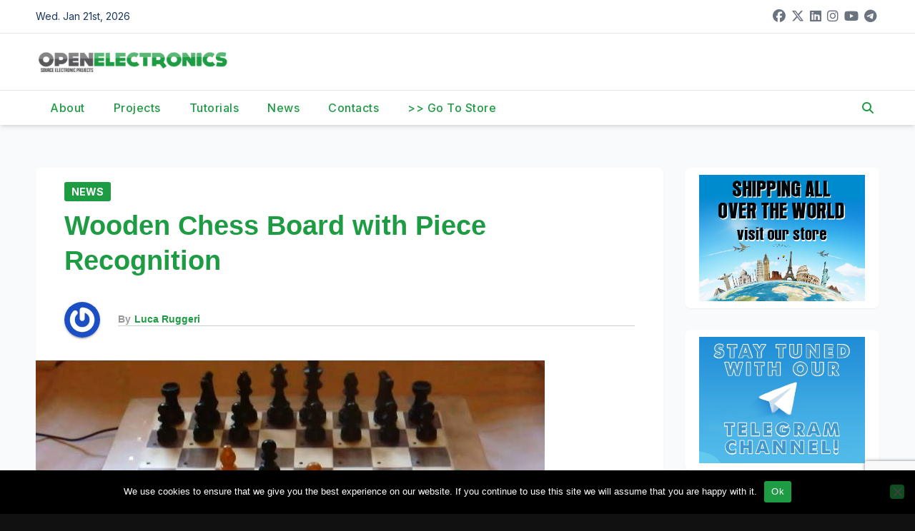

--- FILE ---
content_type: text/html; charset=utf-8
request_url: https://www.google.com/recaptcha/api2/anchor?ar=1&k=6Ldb0ocUAAAAAKKr0Y6etEKAEQSGlc8oLsPsurkE&co=aHR0cHM6Ly93d3cub3Blbi1lbGVjdHJvbmljcy5vcmc6NDQz&hl=en&v=PoyoqOPhxBO7pBk68S4YbpHZ&size=invisible&anchor-ms=20000&execute-ms=30000&cb=uvkmo517gh1i
body_size: 48421
content:
<!DOCTYPE HTML><html dir="ltr" lang="en"><head><meta http-equiv="Content-Type" content="text/html; charset=UTF-8">
<meta http-equiv="X-UA-Compatible" content="IE=edge">
<title>reCAPTCHA</title>
<style type="text/css">
/* cyrillic-ext */
@font-face {
  font-family: 'Roboto';
  font-style: normal;
  font-weight: 400;
  font-stretch: 100%;
  src: url(//fonts.gstatic.com/s/roboto/v48/KFO7CnqEu92Fr1ME7kSn66aGLdTylUAMa3GUBHMdazTgWw.woff2) format('woff2');
  unicode-range: U+0460-052F, U+1C80-1C8A, U+20B4, U+2DE0-2DFF, U+A640-A69F, U+FE2E-FE2F;
}
/* cyrillic */
@font-face {
  font-family: 'Roboto';
  font-style: normal;
  font-weight: 400;
  font-stretch: 100%;
  src: url(//fonts.gstatic.com/s/roboto/v48/KFO7CnqEu92Fr1ME7kSn66aGLdTylUAMa3iUBHMdazTgWw.woff2) format('woff2');
  unicode-range: U+0301, U+0400-045F, U+0490-0491, U+04B0-04B1, U+2116;
}
/* greek-ext */
@font-face {
  font-family: 'Roboto';
  font-style: normal;
  font-weight: 400;
  font-stretch: 100%;
  src: url(//fonts.gstatic.com/s/roboto/v48/KFO7CnqEu92Fr1ME7kSn66aGLdTylUAMa3CUBHMdazTgWw.woff2) format('woff2');
  unicode-range: U+1F00-1FFF;
}
/* greek */
@font-face {
  font-family: 'Roboto';
  font-style: normal;
  font-weight: 400;
  font-stretch: 100%;
  src: url(//fonts.gstatic.com/s/roboto/v48/KFO7CnqEu92Fr1ME7kSn66aGLdTylUAMa3-UBHMdazTgWw.woff2) format('woff2');
  unicode-range: U+0370-0377, U+037A-037F, U+0384-038A, U+038C, U+038E-03A1, U+03A3-03FF;
}
/* math */
@font-face {
  font-family: 'Roboto';
  font-style: normal;
  font-weight: 400;
  font-stretch: 100%;
  src: url(//fonts.gstatic.com/s/roboto/v48/KFO7CnqEu92Fr1ME7kSn66aGLdTylUAMawCUBHMdazTgWw.woff2) format('woff2');
  unicode-range: U+0302-0303, U+0305, U+0307-0308, U+0310, U+0312, U+0315, U+031A, U+0326-0327, U+032C, U+032F-0330, U+0332-0333, U+0338, U+033A, U+0346, U+034D, U+0391-03A1, U+03A3-03A9, U+03B1-03C9, U+03D1, U+03D5-03D6, U+03F0-03F1, U+03F4-03F5, U+2016-2017, U+2034-2038, U+203C, U+2040, U+2043, U+2047, U+2050, U+2057, U+205F, U+2070-2071, U+2074-208E, U+2090-209C, U+20D0-20DC, U+20E1, U+20E5-20EF, U+2100-2112, U+2114-2115, U+2117-2121, U+2123-214F, U+2190, U+2192, U+2194-21AE, U+21B0-21E5, U+21F1-21F2, U+21F4-2211, U+2213-2214, U+2216-22FF, U+2308-230B, U+2310, U+2319, U+231C-2321, U+2336-237A, U+237C, U+2395, U+239B-23B7, U+23D0, U+23DC-23E1, U+2474-2475, U+25AF, U+25B3, U+25B7, U+25BD, U+25C1, U+25CA, U+25CC, U+25FB, U+266D-266F, U+27C0-27FF, U+2900-2AFF, U+2B0E-2B11, U+2B30-2B4C, U+2BFE, U+3030, U+FF5B, U+FF5D, U+1D400-1D7FF, U+1EE00-1EEFF;
}
/* symbols */
@font-face {
  font-family: 'Roboto';
  font-style: normal;
  font-weight: 400;
  font-stretch: 100%;
  src: url(//fonts.gstatic.com/s/roboto/v48/KFO7CnqEu92Fr1ME7kSn66aGLdTylUAMaxKUBHMdazTgWw.woff2) format('woff2');
  unicode-range: U+0001-000C, U+000E-001F, U+007F-009F, U+20DD-20E0, U+20E2-20E4, U+2150-218F, U+2190, U+2192, U+2194-2199, U+21AF, U+21E6-21F0, U+21F3, U+2218-2219, U+2299, U+22C4-22C6, U+2300-243F, U+2440-244A, U+2460-24FF, U+25A0-27BF, U+2800-28FF, U+2921-2922, U+2981, U+29BF, U+29EB, U+2B00-2BFF, U+4DC0-4DFF, U+FFF9-FFFB, U+10140-1018E, U+10190-1019C, U+101A0, U+101D0-101FD, U+102E0-102FB, U+10E60-10E7E, U+1D2C0-1D2D3, U+1D2E0-1D37F, U+1F000-1F0FF, U+1F100-1F1AD, U+1F1E6-1F1FF, U+1F30D-1F30F, U+1F315, U+1F31C, U+1F31E, U+1F320-1F32C, U+1F336, U+1F378, U+1F37D, U+1F382, U+1F393-1F39F, U+1F3A7-1F3A8, U+1F3AC-1F3AF, U+1F3C2, U+1F3C4-1F3C6, U+1F3CA-1F3CE, U+1F3D4-1F3E0, U+1F3ED, U+1F3F1-1F3F3, U+1F3F5-1F3F7, U+1F408, U+1F415, U+1F41F, U+1F426, U+1F43F, U+1F441-1F442, U+1F444, U+1F446-1F449, U+1F44C-1F44E, U+1F453, U+1F46A, U+1F47D, U+1F4A3, U+1F4B0, U+1F4B3, U+1F4B9, U+1F4BB, U+1F4BF, U+1F4C8-1F4CB, U+1F4D6, U+1F4DA, U+1F4DF, U+1F4E3-1F4E6, U+1F4EA-1F4ED, U+1F4F7, U+1F4F9-1F4FB, U+1F4FD-1F4FE, U+1F503, U+1F507-1F50B, U+1F50D, U+1F512-1F513, U+1F53E-1F54A, U+1F54F-1F5FA, U+1F610, U+1F650-1F67F, U+1F687, U+1F68D, U+1F691, U+1F694, U+1F698, U+1F6AD, U+1F6B2, U+1F6B9-1F6BA, U+1F6BC, U+1F6C6-1F6CF, U+1F6D3-1F6D7, U+1F6E0-1F6EA, U+1F6F0-1F6F3, U+1F6F7-1F6FC, U+1F700-1F7FF, U+1F800-1F80B, U+1F810-1F847, U+1F850-1F859, U+1F860-1F887, U+1F890-1F8AD, U+1F8B0-1F8BB, U+1F8C0-1F8C1, U+1F900-1F90B, U+1F93B, U+1F946, U+1F984, U+1F996, U+1F9E9, U+1FA00-1FA6F, U+1FA70-1FA7C, U+1FA80-1FA89, U+1FA8F-1FAC6, U+1FACE-1FADC, U+1FADF-1FAE9, U+1FAF0-1FAF8, U+1FB00-1FBFF;
}
/* vietnamese */
@font-face {
  font-family: 'Roboto';
  font-style: normal;
  font-weight: 400;
  font-stretch: 100%;
  src: url(//fonts.gstatic.com/s/roboto/v48/KFO7CnqEu92Fr1ME7kSn66aGLdTylUAMa3OUBHMdazTgWw.woff2) format('woff2');
  unicode-range: U+0102-0103, U+0110-0111, U+0128-0129, U+0168-0169, U+01A0-01A1, U+01AF-01B0, U+0300-0301, U+0303-0304, U+0308-0309, U+0323, U+0329, U+1EA0-1EF9, U+20AB;
}
/* latin-ext */
@font-face {
  font-family: 'Roboto';
  font-style: normal;
  font-weight: 400;
  font-stretch: 100%;
  src: url(//fonts.gstatic.com/s/roboto/v48/KFO7CnqEu92Fr1ME7kSn66aGLdTylUAMa3KUBHMdazTgWw.woff2) format('woff2');
  unicode-range: U+0100-02BA, U+02BD-02C5, U+02C7-02CC, U+02CE-02D7, U+02DD-02FF, U+0304, U+0308, U+0329, U+1D00-1DBF, U+1E00-1E9F, U+1EF2-1EFF, U+2020, U+20A0-20AB, U+20AD-20C0, U+2113, U+2C60-2C7F, U+A720-A7FF;
}
/* latin */
@font-face {
  font-family: 'Roboto';
  font-style: normal;
  font-weight: 400;
  font-stretch: 100%;
  src: url(//fonts.gstatic.com/s/roboto/v48/KFO7CnqEu92Fr1ME7kSn66aGLdTylUAMa3yUBHMdazQ.woff2) format('woff2');
  unicode-range: U+0000-00FF, U+0131, U+0152-0153, U+02BB-02BC, U+02C6, U+02DA, U+02DC, U+0304, U+0308, U+0329, U+2000-206F, U+20AC, U+2122, U+2191, U+2193, U+2212, U+2215, U+FEFF, U+FFFD;
}
/* cyrillic-ext */
@font-face {
  font-family: 'Roboto';
  font-style: normal;
  font-weight: 500;
  font-stretch: 100%;
  src: url(//fonts.gstatic.com/s/roboto/v48/KFO7CnqEu92Fr1ME7kSn66aGLdTylUAMa3GUBHMdazTgWw.woff2) format('woff2');
  unicode-range: U+0460-052F, U+1C80-1C8A, U+20B4, U+2DE0-2DFF, U+A640-A69F, U+FE2E-FE2F;
}
/* cyrillic */
@font-face {
  font-family: 'Roboto';
  font-style: normal;
  font-weight: 500;
  font-stretch: 100%;
  src: url(//fonts.gstatic.com/s/roboto/v48/KFO7CnqEu92Fr1ME7kSn66aGLdTylUAMa3iUBHMdazTgWw.woff2) format('woff2');
  unicode-range: U+0301, U+0400-045F, U+0490-0491, U+04B0-04B1, U+2116;
}
/* greek-ext */
@font-face {
  font-family: 'Roboto';
  font-style: normal;
  font-weight: 500;
  font-stretch: 100%;
  src: url(//fonts.gstatic.com/s/roboto/v48/KFO7CnqEu92Fr1ME7kSn66aGLdTylUAMa3CUBHMdazTgWw.woff2) format('woff2');
  unicode-range: U+1F00-1FFF;
}
/* greek */
@font-face {
  font-family: 'Roboto';
  font-style: normal;
  font-weight: 500;
  font-stretch: 100%;
  src: url(//fonts.gstatic.com/s/roboto/v48/KFO7CnqEu92Fr1ME7kSn66aGLdTylUAMa3-UBHMdazTgWw.woff2) format('woff2');
  unicode-range: U+0370-0377, U+037A-037F, U+0384-038A, U+038C, U+038E-03A1, U+03A3-03FF;
}
/* math */
@font-face {
  font-family: 'Roboto';
  font-style: normal;
  font-weight: 500;
  font-stretch: 100%;
  src: url(//fonts.gstatic.com/s/roboto/v48/KFO7CnqEu92Fr1ME7kSn66aGLdTylUAMawCUBHMdazTgWw.woff2) format('woff2');
  unicode-range: U+0302-0303, U+0305, U+0307-0308, U+0310, U+0312, U+0315, U+031A, U+0326-0327, U+032C, U+032F-0330, U+0332-0333, U+0338, U+033A, U+0346, U+034D, U+0391-03A1, U+03A3-03A9, U+03B1-03C9, U+03D1, U+03D5-03D6, U+03F0-03F1, U+03F4-03F5, U+2016-2017, U+2034-2038, U+203C, U+2040, U+2043, U+2047, U+2050, U+2057, U+205F, U+2070-2071, U+2074-208E, U+2090-209C, U+20D0-20DC, U+20E1, U+20E5-20EF, U+2100-2112, U+2114-2115, U+2117-2121, U+2123-214F, U+2190, U+2192, U+2194-21AE, U+21B0-21E5, U+21F1-21F2, U+21F4-2211, U+2213-2214, U+2216-22FF, U+2308-230B, U+2310, U+2319, U+231C-2321, U+2336-237A, U+237C, U+2395, U+239B-23B7, U+23D0, U+23DC-23E1, U+2474-2475, U+25AF, U+25B3, U+25B7, U+25BD, U+25C1, U+25CA, U+25CC, U+25FB, U+266D-266F, U+27C0-27FF, U+2900-2AFF, U+2B0E-2B11, U+2B30-2B4C, U+2BFE, U+3030, U+FF5B, U+FF5D, U+1D400-1D7FF, U+1EE00-1EEFF;
}
/* symbols */
@font-face {
  font-family: 'Roboto';
  font-style: normal;
  font-weight: 500;
  font-stretch: 100%;
  src: url(//fonts.gstatic.com/s/roboto/v48/KFO7CnqEu92Fr1ME7kSn66aGLdTylUAMaxKUBHMdazTgWw.woff2) format('woff2');
  unicode-range: U+0001-000C, U+000E-001F, U+007F-009F, U+20DD-20E0, U+20E2-20E4, U+2150-218F, U+2190, U+2192, U+2194-2199, U+21AF, U+21E6-21F0, U+21F3, U+2218-2219, U+2299, U+22C4-22C6, U+2300-243F, U+2440-244A, U+2460-24FF, U+25A0-27BF, U+2800-28FF, U+2921-2922, U+2981, U+29BF, U+29EB, U+2B00-2BFF, U+4DC0-4DFF, U+FFF9-FFFB, U+10140-1018E, U+10190-1019C, U+101A0, U+101D0-101FD, U+102E0-102FB, U+10E60-10E7E, U+1D2C0-1D2D3, U+1D2E0-1D37F, U+1F000-1F0FF, U+1F100-1F1AD, U+1F1E6-1F1FF, U+1F30D-1F30F, U+1F315, U+1F31C, U+1F31E, U+1F320-1F32C, U+1F336, U+1F378, U+1F37D, U+1F382, U+1F393-1F39F, U+1F3A7-1F3A8, U+1F3AC-1F3AF, U+1F3C2, U+1F3C4-1F3C6, U+1F3CA-1F3CE, U+1F3D4-1F3E0, U+1F3ED, U+1F3F1-1F3F3, U+1F3F5-1F3F7, U+1F408, U+1F415, U+1F41F, U+1F426, U+1F43F, U+1F441-1F442, U+1F444, U+1F446-1F449, U+1F44C-1F44E, U+1F453, U+1F46A, U+1F47D, U+1F4A3, U+1F4B0, U+1F4B3, U+1F4B9, U+1F4BB, U+1F4BF, U+1F4C8-1F4CB, U+1F4D6, U+1F4DA, U+1F4DF, U+1F4E3-1F4E6, U+1F4EA-1F4ED, U+1F4F7, U+1F4F9-1F4FB, U+1F4FD-1F4FE, U+1F503, U+1F507-1F50B, U+1F50D, U+1F512-1F513, U+1F53E-1F54A, U+1F54F-1F5FA, U+1F610, U+1F650-1F67F, U+1F687, U+1F68D, U+1F691, U+1F694, U+1F698, U+1F6AD, U+1F6B2, U+1F6B9-1F6BA, U+1F6BC, U+1F6C6-1F6CF, U+1F6D3-1F6D7, U+1F6E0-1F6EA, U+1F6F0-1F6F3, U+1F6F7-1F6FC, U+1F700-1F7FF, U+1F800-1F80B, U+1F810-1F847, U+1F850-1F859, U+1F860-1F887, U+1F890-1F8AD, U+1F8B0-1F8BB, U+1F8C0-1F8C1, U+1F900-1F90B, U+1F93B, U+1F946, U+1F984, U+1F996, U+1F9E9, U+1FA00-1FA6F, U+1FA70-1FA7C, U+1FA80-1FA89, U+1FA8F-1FAC6, U+1FACE-1FADC, U+1FADF-1FAE9, U+1FAF0-1FAF8, U+1FB00-1FBFF;
}
/* vietnamese */
@font-face {
  font-family: 'Roboto';
  font-style: normal;
  font-weight: 500;
  font-stretch: 100%;
  src: url(//fonts.gstatic.com/s/roboto/v48/KFO7CnqEu92Fr1ME7kSn66aGLdTylUAMa3OUBHMdazTgWw.woff2) format('woff2');
  unicode-range: U+0102-0103, U+0110-0111, U+0128-0129, U+0168-0169, U+01A0-01A1, U+01AF-01B0, U+0300-0301, U+0303-0304, U+0308-0309, U+0323, U+0329, U+1EA0-1EF9, U+20AB;
}
/* latin-ext */
@font-face {
  font-family: 'Roboto';
  font-style: normal;
  font-weight: 500;
  font-stretch: 100%;
  src: url(//fonts.gstatic.com/s/roboto/v48/KFO7CnqEu92Fr1ME7kSn66aGLdTylUAMa3KUBHMdazTgWw.woff2) format('woff2');
  unicode-range: U+0100-02BA, U+02BD-02C5, U+02C7-02CC, U+02CE-02D7, U+02DD-02FF, U+0304, U+0308, U+0329, U+1D00-1DBF, U+1E00-1E9F, U+1EF2-1EFF, U+2020, U+20A0-20AB, U+20AD-20C0, U+2113, U+2C60-2C7F, U+A720-A7FF;
}
/* latin */
@font-face {
  font-family: 'Roboto';
  font-style: normal;
  font-weight: 500;
  font-stretch: 100%;
  src: url(//fonts.gstatic.com/s/roboto/v48/KFO7CnqEu92Fr1ME7kSn66aGLdTylUAMa3yUBHMdazQ.woff2) format('woff2');
  unicode-range: U+0000-00FF, U+0131, U+0152-0153, U+02BB-02BC, U+02C6, U+02DA, U+02DC, U+0304, U+0308, U+0329, U+2000-206F, U+20AC, U+2122, U+2191, U+2193, U+2212, U+2215, U+FEFF, U+FFFD;
}
/* cyrillic-ext */
@font-face {
  font-family: 'Roboto';
  font-style: normal;
  font-weight: 900;
  font-stretch: 100%;
  src: url(//fonts.gstatic.com/s/roboto/v48/KFO7CnqEu92Fr1ME7kSn66aGLdTylUAMa3GUBHMdazTgWw.woff2) format('woff2');
  unicode-range: U+0460-052F, U+1C80-1C8A, U+20B4, U+2DE0-2DFF, U+A640-A69F, U+FE2E-FE2F;
}
/* cyrillic */
@font-face {
  font-family: 'Roboto';
  font-style: normal;
  font-weight: 900;
  font-stretch: 100%;
  src: url(//fonts.gstatic.com/s/roboto/v48/KFO7CnqEu92Fr1ME7kSn66aGLdTylUAMa3iUBHMdazTgWw.woff2) format('woff2');
  unicode-range: U+0301, U+0400-045F, U+0490-0491, U+04B0-04B1, U+2116;
}
/* greek-ext */
@font-face {
  font-family: 'Roboto';
  font-style: normal;
  font-weight: 900;
  font-stretch: 100%;
  src: url(//fonts.gstatic.com/s/roboto/v48/KFO7CnqEu92Fr1ME7kSn66aGLdTylUAMa3CUBHMdazTgWw.woff2) format('woff2');
  unicode-range: U+1F00-1FFF;
}
/* greek */
@font-face {
  font-family: 'Roboto';
  font-style: normal;
  font-weight: 900;
  font-stretch: 100%;
  src: url(//fonts.gstatic.com/s/roboto/v48/KFO7CnqEu92Fr1ME7kSn66aGLdTylUAMa3-UBHMdazTgWw.woff2) format('woff2');
  unicode-range: U+0370-0377, U+037A-037F, U+0384-038A, U+038C, U+038E-03A1, U+03A3-03FF;
}
/* math */
@font-face {
  font-family: 'Roboto';
  font-style: normal;
  font-weight: 900;
  font-stretch: 100%;
  src: url(//fonts.gstatic.com/s/roboto/v48/KFO7CnqEu92Fr1ME7kSn66aGLdTylUAMawCUBHMdazTgWw.woff2) format('woff2');
  unicode-range: U+0302-0303, U+0305, U+0307-0308, U+0310, U+0312, U+0315, U+031A, U+0326-0327, U+032C, U+032F-0330, U+0332-0333, U+0338, U+033A, U+0346, U+034D, U+0391-03A1, U+03A3-03A9, U+03B1-03C9, U+03D1, U+03D5-03D6, U+03F0-03F1, U+03F4-03F5, U+2016-2017, U+2034-2038, U+203C, U+2040, U+2043, U+2047, U+2050, U+2057, U+205F, U+2070-2071, U+2074-208E, U+2090-209C, U+20D0-20DC, U+20E1, U+20E5-20EF, U+2100-2112, U+2114-2115, U+2117-2121, U+2123-214F, U+2190, U+2192, U+2194-21AE, U+21B0-21E5, U+21F1-21F2, U+21F4-2211, U+2213-2214, U+2216-22FF, U+2308-230B, U+2310, U+2319, U+231C-2321, U+2336-237A, U+237C, U+2395, U+239B-23B7, U+23D0, U+23DC-23E1, U+2474-2475, U+25AF, U+25B3, U+25B7, U+25BD, U+25C1, U+25CA, U+25CC, U+25FB, U+266D-266F, U+27C0-27FF, U+2900-2AFF, U+2B0E-2B11, U+2B30-2B4C, U+2BFE, U+3030, U+FF5B, U+FF5D, U+1D400-1D7FF, U+1EE00-1EEFF;
}
/* symbols */
@font-face {
  font-family: 'Roboto';
  font-style: normal;
  font-weight: 900;
  font-stretch: 100%;
  src: url(//fonts.gstatic.com/s/roboto/v48/KFO7CnqEu92Fr1ME7kSn66aGLdTylUAMaxKUBHMdazTgWw.woff2) format('woff2');
  unicode-range: U+0001-000C, U+000E-001F, U+007F-009F, U+20DD-20E0, U+20E2-20E4, U+2150-218F, U+2190, U+2192, U+2194-2199, U+21AF, U+21E6-21F0, U+21F3, U+2218-2219, U+2299, U+22C4-22C6, U+2300-243F, U+2440-244A, U+2460-24FF, U+25A0-27BF, U+2800-28FF, U+2921-2922, U+2981, U+29BF, U+29EB, U+2B00-2BFF, U+4DC0-4DFF, U+FFF9-FFFB, U+10140-1018E, U+10190-1019C, U+101A0, U+101D0-101FD, U+102E0-102FB, U+10E60-10E7E, U+1D2C0-1D2D3, U+1D2E0-1D37F, U+1F000-1F0FF, U+1F100-1F1AD, U+1F1E6-1F1FF, U+1F30D-1F30F, U+1F315, U+1F31C, U+1F31E, U+1F320-1F32C, U+1F336, U+1F378, U+1F37D, U+1F382, U+1F393-1F39F, U+1F3A7-1F3A8, U+1F3AC-1F3AF, U+1F3C2, U+1F3C4-1F3C6, U+1F3CA-1F3CE, U+1F3D4-1F3E0, U+1F3ED, U+1F3F1-1F3F3, U+1F3F5-1F3F7, U+1F408, U+1F415, U+1F41F, U+1F426, U+1F43F, U+1F441-1F442, U+1F444, U+1F446-1F449, U+1F44C-1F44E, U+1F453, U+1F46A, U+1F47D, U+1F4A3, U+1F4B0, U+1F4B3, U+1F4B9, U+1F4BB, U+1F4BF, U+1F4C8-1F4CB, U+1F4D6, U+1F4DA, U+1F4DF, U+1F4E3-1F4E6, U+1F4EA-1F4ED, U+1F4F7, U+1F4F9-1F4FB, U+1F4FD-1F4FE, U+1F503, U+1F507-1F50B, U+1F50D, U+1F512-1F513, U+1F53E-1F54A, U+1F54F-1F5FA, U+1F610, U+1F650-1F67F, U+1F687, U+1F68D, U+1F691, U+1F694, U+1F698, U+1F6AD, U+1F6B2, U+1F6B9-1F6BA, U+1F6BC, U+1F6C6-1F6CF, U+1F6D3-1F6D7, U+1F6E0-1F6EA, U+1F6F0-1F6F3, U+1F6F7-1F6FC, U+1F700-1F7FF, U+1F800-1F80B, U+1F810-1F847, U+1F850-1F859, U+1F860-1F887, U+1F890-1F8AD, U+1F8B0-1F8BB, U+1F8C0-1F8C1, U+1F900-1F90B, U+1F93B, U+1F946, U+1F984, U+1F996, U+1F9E9, U+1FA00-1FA6F, U+1FA70-1FA7C, U+1FA80-1FA89, U+1FA8F-1FAC6, U+1FACE-1FADC, U+1FADF-1FAE9, U+1FAF0-1FAF8, U+1FB00-1FBFF;
}
/* vietnamese */
@font-face {
  font-family: 'Roboto';
  font-style: normal;
  font-weight: 900;
  font-stretch: 100%;
  src: url(//fonts.gstatic.com/s/roboto/v48/KFO7CnqEu92Fr1ME7kSn66aGLdTylUAMa3OUBHMdazTgWw.woff2) format('woff2');
  unicode-range: U+0102-0103, U+0110-0111, U+0128-0129, U+0168-0169, U+01A0-01A1, U+01AF-01B0, U+0300-0301, U+0303-0304, U+0308-0309, U+0323, U+0329, U+1EA0-1EF9, U+20AB;
}
/* latin-ext */
@font-face {
  font-family: 'Roboto';
  font-style: normal;
  font-weight: 900;
  font-stretch: 100%;
  src: url(//fonts.gstatic.com/s/roboto/v48/KFO7CnqEu92Fr1ME7kSn66aGLdTylUAMa3KUBHMdazTgWw.woff2) format('woff2');
  unicode-range: U+0100-02BA, U+02BD-02C5, U+02C7-02CC, U+02CE-02D7, U+02DD-02FF, U+0304, U+0308, U+0329, U+1D00-1DBF, U+1E00-1E9F, U+1EF2-1EFF, U+2020, U+20A0-20AB, U+20AD-20C0, U+2113, U+2C60-2C7F, U+A720-A7FF;
}
/* latin */
@font-face {
  font-family: 'Roboto';
  font-style: normal;
  font-weight: 900;
  font-stretch: 100%;
  src: url(//fonts.gstatic.com/s/roboto/v48/KFO7CnqEu92Fr1ME7kSn66aGLdTylUAMa3yUBHMdazQ.woff2) format('woff2');
  unicode-range: U+0000-00FF, U+0131, U+0152-0153, U+02BB-02BC, U+02C6, U+02DA, U+02DC, U+0304, U+0308, U+0329, U+2000-206F, U+20AC, U+2122, U+2191, U+2193, U+2212, U+2215, U+FEFF, U+FFFD;
}

</style>
<link rel="stylesheet" type="text/css" href="https://www.gstatic.com/recaptcha/releases/PoyoqOPhxBO7pBk68S4YbpHZ/styles__ltr.css">
<script nonce="13JKlB7xOo8lsYtEs3pk9A" type="text/javascript">window['__recaptcha_api'] = 'https://www.google.com/recaptcha/api2/';</script>
<script type="text/javascript" src="https://www.gstatic.com/recaptcha/releases/PoyoqOPhxBO7pBk68S4YbpHZ/recaptcha__en.js" nonce="13JKlB7xOo8lsYtEs3pk9A">
      
    </script></head>
<body><div id="rc-anchor-alert" class="rc-anchor-alert"></div>
<input type="hidden" id="recaptcha-token" value="[base64]">
<script type="text/javascript" nonce="13JKlB7xOo8lsYtEs3pk9A">
      recaptcha.anchor.Main.init("[\x22ainput\x22,[\x22bgdata\x22,\x22\x22,\[base64]/[base64]/MjU1Ong/[base64]/[base64]/[base64]/[base64]/[base64]/[base64]/[base64]/[base64]/[base64]/[base64]/[base64]/[base64]/[base64]/[base64]/[base64]\\u003d\x22,\[base64]\x22,\[base64]/Cv8O+wovDvzkRTydFwoFNNMKNw7RYeMOgwqltwoRJX8O5MRVMwrfDnsKEIMONw75XaRHCvx7ChxbCkm8NVCvCtX7Dt8OacVY2w494wpvCuG9tSQo7VsKOEB3CgMO2UsOqwpFnSsO8w4ojw5vDuMOVw687w4INw4M/f8KEw6M/PFrDmgBcwpYyw4rCrsOGNSo1TMOFGR/DkXzCoi16BQgJwoB3wqbClBjDrAzDl0R9woHCpn3Dk2Z6wosFwpLCrjfDnMK3w4QnBHghL8KSw53CjsOWw6bDu8OYwoHCtlA1asOqw59uw5PDocKQFVVywprDmVAtR8KMw6LCt8OjJMOhwqA8EcONAsKPendTw7Q8HMO8w7jDixfCqsOFeCQDYiwFw7/[base64]/Co17CusKIQWnDg8O0wp8nJg7CrcKOMsO7IcKzw6PCr8KRcAvCr2vCgsKfw5kfwoR3w5t3VFsrBzNswpTCqDTDqgtCZCpAw7MXYQAfNcO9N15Hw7YkNxoYwqYKT8KBfsK/VCXDhmnDlMKTw63DulfCocOjHwQ2E13Cq8Knw77DiMK2XcOHHsOow7DCp3bDjsKEDHXCjMK8D8OTwrTDgsOdZxLChCXDsnnDuMOSVMOedsOfeMOqwpclMsODwr/CjcOMYTfCnBUhwrfCnGsxwpJUw5/[base64]/ezInfibCmcOFw59/bcO0KiV4w4fDnUHDjTbDl1E7WcKbwoY/[base64]/CimXDuTnDmCjCmjlVOcOoJ8KDanXDqQDDmD8sLsKTwp3CqsKWw4ojQsOfKcOkwpfCkcK2CGXDusOdwookwqprw4/CtsOkM3rCv8KQP8OAw6TCosK/wo8mwoUUKQXDhcKmUHbCnTfChBUzVkMvTsOgw5HDt0dBDgjDhMK6S8KJNcOTTWUocVpqBj7Cj2rDj8Kvw5LCgMKywrZkw6bDuTbCgRrCsz3Ch8OCwoPCsMOSwr8swrksIx9JWAlIw6DDiVDDjRHCgTvCosKjbSBGXEk0wrZawqAOcsK0w5ZkRV/Cj8KiwpXCjcKdb8O7N8KKw7LCtsKfwpvDjBPCmMOfw4nDtsKJBXMtwrXCqcOswoLChipkw4TDlsKXw4HCkgk4w7xYCMKoUAbCk8K6w5F9QsOlIgTDvXB6eUl2Z8K6w6NDLFHDpGjChD51P11UdjTDhsOLwrTCsWzCrR4IcQ1Rwqw7ClAFwqPCgcKlwrRbw6pRw5/DjcK2woUVw5oRw7vDpkjCvGHCv8ObwrLDtD7DjUHDoMKCw4APw55owoxpJcOKwonDpSQLX8Kfw50wccOHGsOJdsKrWAlpLcKLD8OCdXl1UzNrwpxsw73DoF0VTcKNL2wHwphwEGfCiTLDgMOPwowtwpbCo8KqwqzDnXLDilUTwqQFWcO1w7p3w7HDssORN8Kgw5/ChRAvw502GMKuw4EuQn47w5HDiMKsKsO4w7c2agnCn8OJSMK7w7rCs8ONw41TMMOQwpXChsKqXcKqfCnDgMOJwoXCjxDDtSTCnsKOwq3CnMOzccOnwr/CrMO5SVPCr0nDsQ/Dh8OcwrxswrTDuREPw7B8wqVUPMKiwpzChhzDkcKzEcK+NCJoGsK4CyvCt8OqKxdCBcK1NMKxw6VWwrHCujBaMMOywoUNRB7DgMKvw5DDmsKSwodSw4XCt3kceMKcw6hoUBzDusKoUcKjwoXDnsObOsOXU8KVwodabUcRwq/DgCskc8O5woXCni8+fsKYwo9EwqUoOxgcwptzOhQ0wq1HwpcRaDBVwo/DvMO4wpc8wrZLJSHDgMOxESfDo8OYAsOzwpDDujYnYMKMwoZpwro+w6FBwroDIW/DkjHDisKtecO7w4IUKcKcwq7CgMODwrMrwrwsRTASwrjDv8ODCDFhUhfCmsO6w5hmw7ppY1M/w57CvsOdwrLDqUrDscODwrEpcMOWbHwgJgV7w53Di3TCg8OkacOxwosHw5l5w6dedGTCh19vD2laXAvCnTHDt8OhwoU8wojCosKWXsKUw74Aw4nDi3XDpC/DrnFebH5aBcOWc0YiwrbCr35DHsOqwrBYb0bDm39uw5Q8w6VtMQbDriQww77Do8KfwpBVD8KIw50ocyTDgwh7IURiwpHCvcOkSXw2w4rDvcKfwobCqcOeI8KSw6vDs8Ohw79Ww4jCk8ORw5cUwo3DqMOkw5/DjkF3w4XCnErDtMKsIxvCkiTClU/Chh1nVsKoZk/CrAs1wpw1w6Mmw5DCtX0PwqkFwojDgsKmw69+wqnDl8KdOzFIB8KmKcOEA8KFwoDCn1DCoh7CsyE1wpnCn0jDhGMbTsKjw5LClsKJw4PCocOxw6vCqMOdasKnwqfDqQLDr3DDnsOYVcKxFcKFJChFw7rDlk/DjMOYFsOvTsKGJjcBHcOTAMODew/DjypiQsOyw5/CrsOzw6PClX0HwqQJw5Q6wplzwoTCjSTDsDMSwpHDrhjCnsK0VhQ4w59ywrgewrcmDcKowr4dW8KowrfCrMKEdsKPQyZ8w77CtMKWfzl2LyzClsKbw7jDnS7DoRnDrsKGYTXCjMOUw5DCpFFHXcOMw7MQc0NOW8OPwo/DlU/DlHcRwoJpTcKqdxBHwovDvcO5SVYiYVPDqcKyPVrClAjCmsKaNcO4SzlkwrB6csKqwpPCmwlnGcOAMcKJCmrDpcKgwo9Rw4/CnVzDpMObw7U7bHBEwpDDgsKSw710w4ppI8OMbjtpwpvDpMKROx/DryzCpl18Q8ORw4EEE8OgR393w5PCnR9oSMK9DcOIwqHDksO1EsKtwqfDh2jCosOaJmwHbjUVVHLDvz7DtMKaMsK+KMOcF27DkVgIY1IYE8Obw7AWw5/DoQgHWFphJsO8wqBHWXx6TgpAw5NOwpQPImUdLsKGw4VPwokyQGdAE01mADHCn8O2bF8jwrPChsKvEMKcIkDDjyDDthBBUSjDtcOfV8K9U8KDwobDi27ClzQnw6DDpAjCksKxwrcfcsOYw60QwpETwr3DiMOPw7jDi8KMYsOralcEIMKJBXonOsKbw7LCiW/CsMKOwp3Cg8OZFzTCsDITUMO7KCjCmcOjNsO6QXzCicONUcOHVsOAwrPDij0vw6QywoXDrMOwwrRjRljCgcO3w4hxSA4pw4kzMMOtDQTDrcOJTEd7w4PCgQ8UFsOEJ2LCiMOuwpbCpyvCvRDCpcKjw77CvRcwdcKyWE7CrG7DksKIw7VxwrvDiMOBwq4VMG/DhzwgwoBdDMObdypUU8Oqw7hkGMOCw6LDj8OwAXbChMKNw7nCvhbDs8KSw7nDicKWwrBpwod0SGkOw47CrwljXMKEw6TCi8KTScOjw7LDrMK0wpBuYA55DMKLZcKfw4c/LcOGBsOlI8Oaw63DjHDCqHLDh8KSwpTCvsKiw7pmfsOUwr7DkH8gXijCmD4ZwqYxwoMEw5vClUDCu8KEw6HCpwgIw7nChcOUfifCt8OUwo9/[base64]/[base64]/DmwhKw4s6GcKiw5AJNcKmwrbCi8KsR8KSwqMkEn1Jw57DhsOJLEzDisKsw5oJw6TDnFgOwoJLbcO9wq/CusKnBcOCGj/CvFpLeWjCoMKdEnrDv0LDksKkwoHDlcKsw4wZdGXCh1HCuAMCwociXsK0BsKIGUvCr8K/woMPwpVscmnCjWDCi8KZPUtGHj4nBgPCmsKJwp8Fw5vCrsKVwoofBCc0B0cMTcOKA8OYw6ZSd8KPwrguwoNjw5zDrzLDlBTCoMKgZicIwp/CoSV0wo7DncOZw7wgw6hDMMKDwr4BF8Kbw6wpw6XDrMOXF8KYwpLCg8O7QMODU8K+UcOOai/CtAHCgxlJw5TCkAh1JFTCiMOOCMONw4V+wr4DbsOQwqHDs8KzVifCvHhBw6rDmw/DsGM/[base64]/Cq8Owb8Kvw7/[base64]/biHCg3dBSifDgXXDnsOfICViOnzCjR10w5Ahw5vCncOlwo7CpGHDq8KTU8Ogw5zCjwsRwpDCqGjCukUHSXDDpwQywrYyPcKqw7s2w7Uhwq18w51lw7h2O8O+w7ocw7nCpCAbD3XCnsK2fcKlOsKawpJECMOfO3LCuHk2w6rCtR/DlhtBwrk/wrgTIDJqFjzDnyfDtMORH8OERjjDpMKDw5JmADllw5jCu8KLQDHDggJdw4XDlsKZwrfCrcKxWsKUfkRmXylXwooawo1Bw5J7wqrChWXDsAjDgBlDw47DjUp5w6V2aQx8w77Cl27DrcKVEAB2IE7Dh0HCnMKCD3/[base64]/NXLDtQl+wq8Qem8XdBsywokrwq/Doi5uPsKcYRbDkjvCo17DrMOQTsK/w7lEdg4Dwpw7Qkx/YsOhSHEFw4LDpSJNw6xsVMKJN3AmD8O9wqbDh8OcwqvCncO2N8OKw40AT8ODwozDi8Ohwq/CgkwLZ0fDtQMNw4LCiifDs20ZwpgrbcORwp3DqMKdw4LDlMO4UlzDgyI6w73DoMOgKMK2w7ATw7bDiR3DgybDowfCgkNlX8OSTyDDoiNpwovDi38gwqlUw4QrOmjDn8O2UMOHU8KbTcOUY8KOM8OXXyhhJcKOTsO3FURJw73CvQzChlTDmD/Ckm3Drm16w5glPMOIVXwJwoLDgR58ExjCp1kxwrHDqWXDkcKFw7/CpEcWw4DCoQUMwpDCoMOrwqLDlcKmLkvDhMKoMA8Wwokyw7AdwqTDlFvDrC/[base64]/Cs8O1w6dWwqQWNnnDoHB4wqzDtsKawqjDsMKmwo9dAh/ClsKZeVIawrvDtsK0PwEXKcKfwrHCgzHDjcOCQlcGwrfCtMKWO8O3RknCjMOEwr7DmcK/w6/Dhzp9w6UkaDRRwoFlDUtlFVfClsOgJSfCvkLCs0jDicOOP0jCh8KmNzbChlHCt09cPsOvwoDCsUjDmVQ+E2LDtn3DncKuwpYVInAoQsOOD8KJwq7CtMOnfRbDmDjChcOzK8Oww47DkcOJUGDCilvDgV4vwpLCp8KiR8OrVzY7ZmDCkcO9H8OAb8OEKCzCh8K/EMKffW3Dnz/DocOANMKewqAowoXCt8KCwrfDpwoKYm7DlW5qwpbCrMKOMsKhwqjDiE3DpcK2wrTDl8O5eUXCicO4JUkgw6Q9LVTChsOkw6bDgMO+MWRfw6x/w7vDn3lyw5gtaGrCqCZDwprDhgzCgT3DhcKAeBPDi8OswrfDlsKww4wmeC8Jw7YLPMOYVsO3AG3CkcK7wpLCiMOqCMOKwr8sMsOEwo3DusK/[base64]/CpMK3dGMYwp9hwpLChMKiw4PDpcKrUMK3wphnTBfDqMOfZ8KsRcOkVsKpw7zCvDfCrMOGw4zCq0c5MEUmwqBGZwnDkcKwJXY2PnNnwrdfw7DCvsKhNAnCg8KuN1LDpMOew4XCtFXCtsKGW8K9csKqwotAwpENw7PCsCLCsFvCp8KTw55fXjJsZsKAw5/[base64]/[base64]/Co8O9w4XDj8OcS8KcfGvCrcKpSVROw5TDjSrDlcK7BMOhwoJjwqLCk8OGw7YOwqfCq243PsKaw5pKIwIMV21MejQMB8O3w4leKB/[base64]/w5LDlUnDrsKIRCjCs8OKwq/DrXzDnRfDkFwsw7FgG8OeasKzwpjChhvCvsOiw7ZNZsKbwrzCssKxbEI3wqPDsk3Dq8Kuwohaw6wCL8OHccKAX8OdPC0fwpAmE8KUwofCp3LCvhx2woDCiMK5asO5w60vGMKoWidVwqFdw5plR8KJGsOvTsOOZTN3wp/CkcKwYWAtP1tYHj15Y3jCl18aXMKAWcOTwpnCrsKDPQUwVMKnFX8TMcKywrjDii9Lw5JnUEnDoXp0fCfDoMOTw4fDocK8JgLCgVJ+HgHCiFbCmMKEeH7CrkcnwoXCq8K/wp3CvxjCqmsuw6vDtcOKwq0Uw5fCuMORR8OANsKtw4zCu8OtNxxsCGjCvsKNeMONwrolGcKCHknDtsODDsKHPzbDlwrCrcOQw63DhXXCiMKJUsO3wr/Ch2EnFTzDqjcSwr7Cr8K0T8OdFsKORcKxwr3DiXvCjMKDwrLCqcKbYl5ew6rDnsOXwq/CtEceeMOOwrLCjxd5w7/[base64]/Cp2LCh8KkTjxYw6B5w7V7wrrDvMOZbzV3w4U/wq1iUMKvAsOETsOoUV1kUMK3bwPDlMOTbsKxcwVUwrTDrsOowoHDn8KNGV0uw7M+FBXDiWrDqsOtJ8KUwrPDtx/CgsO5w6dlwqI1wr5Vw6dDw6rDk1dJw6k5MR15wpnDssKAw5DCusKmw4PCh8KEw58ARGcib8ORw7ENdUp6ATEFNlrCi8KnwooRVMKDw4EoN8KJWVPCixHDtcKywpjDiFgBw4TChA5GKsONw5fDj0cgGsOaWl7DusKVw5bDpsK6NMOkdMOPwp/CtT/DqiB6LjPDqsKNEsKOwrTCgG7ClMK4w6pkw7HCrQjCjETCvsK1X8Ogw4kqWMOkw5LCiMO1w41GwrTDjTbCtwxNFyYVNyQFR8ODXCDChgrCs8KTwr/[base64]/Cs37Ck8KNw4zCpEPDu8K5esOQw4rCv8OdYgtCwq3Du8OXcEXDhVtYwqrDpCosw7AOJ1nDlgdAw7cySwzCoTTDtU7CgF5tDEQcBMO/[base64]/[base64]/AcKQwoZpw7gRUTN5w5rCqU5Bw5tXDsKew4Mgwr7Dgw3CtjMfScOvw59Cwo9+UMKkw77DqCjDkQHCk8KIw7vDqHtBWxZzwqjDpx9rw7bCkUjCjn7CvHYJwpB2QMKKw7kBwpNFw70lOcKkw4bCncKMw6QEV0zDtsKpPAUuKsKpc8OKCS/DqcOzKcKiFABHY8KNeUTDg8OQw7LDncK1CXfDsMKow5TCmsOleDM4wq3CuRXCtmI3w6MBLcKBw44SwpAgZ8KUwrfCuAnCqgo5wozCvsKKBXPDrsOuw4lzGcKpGB/DuEzDq8Onw5zDmTbCtMKWdSLDvhfDpDtXdMKvw4MFw7MHw7U5wqd/[base64]/ChUkyw6/CqmR1w5TCqMOzY3E5WRDDvGfCkxJKRDBFwoEvwrcMK8Oow7fCpcKWQFMgwoVdXA7DisOlwrEuwoNrwoXCn3jCt8K0HS3CojhwU8Ohbx/Dpi4TYsK1w7RkLCA8WcO1w5NXD8KHf8ONHHQYLmvCpMOnTcOZdmvCgcOzMxHCoynCkzc8w67DsHsvV8Olwo/DjU0FHB03w6/Di8OaexYuGcO0F8Kkw67DuGnDhsOJHsOnw65Tw6LCh8Kcw4/Dv3vDm3zCrMOBw6DCo2rDpnHCrMO6wp81w5hcw7BEcz10w6/[base64]/TQ/[base64]/[base64]/PE9gw7LDqMOJwoVqRsOnw7bCqhw0blPDpTvDssOPw6puw7vDksKTw7TDrjbDuRjCogbDgsKawqFHw4xEYsK5wpRyYno7XcKUBkt+BcKcwoxJw7HCuQPDlyrDq1bDjsKTwr/Ci0jDiMO/woPDvGTDn8Oww6XCowFgw4Fvw4FPw4cOXllWEcKMw5BwwqHDq8Orw6zDsMKEX2nChcKTfwIGcsK2ecOcDMOlwoRRT8Kiw4gkLRjCpMKWwqjCvjJiwobDmnPDtyjDuWscCHwwwp/CvlXDn8K3QcOGw4kFEsKrbsOVwp3CkxZGQHpsIcKHwq5YwqBFwrwIw7LDpEDCk8OUw4IUw6bCkHoaw7kKUMO7ZHTCosOrwoLDolLDvMO8wqDCsRomwot7wqlJwqFQw68EN8ONLkfDmGjCn8OIPF3CusKpwo/CjMOdOTYPw5/DtxlgRwTCh0PDhwsWwqFsw5DCi8O3BytLw4Q7ZMKUPD3DqGhtXMKXwpbCnALCh8K6wrMFeQXCigBoB1/CtVoiw67ChnFow7rCoMKlX0bCiMOrw6fDkRV9L004w4UTF1nCmkgaw5fDlMKxwqbDshDCpsOtanLCvXzCsHtURSkQw7AkQcOaaMK+w5XDh0vDtWPDlUNeT30UwpUNBsK0woVXw68DHHEePsKUJAXCpcOpQQAjw5DDgDjDo2vDo2/CqG5pG2k9w5sXw6HDnnbDuXvDmsOGw6AgwpPCrh0hOB4VwpjChSZVPGdgAGXDiMO4w5QNwpAzw5hUEMKOP8KTw6wowqYXe13Dm8O4w65Fw5TCgA0Zw4A6QMKrwp3DhcKhW8OhaXfDisKhw6vDmwpKUm4CwrAiJsKSH8KDXB7CkcKQw5TDlsO/WsKnL0B7CElfwpfCriIZw5nDsFHCgA1uwqrCucOzw5vDuh/DjsKZD28JEsKUw77DjnUDwrvDnMO4wqDDt8OJTw/Dl0ZlKyUeRQ3DglbDjWfDiGgcwoxMw63DosKzbn8Lw7HDhcO9w5kwcVfDo8KJDcOcR8OjAcOkwpp7FGE8w5BIw6XDo0HDu8OYZcKkw6jDqcKOw53CjgUiWxl5w6dYC8Krw4kXJh/DmxPCgcORw7nDjsOkw5/DhMKWanDDp8Kcw6DCi3rDpMKfNS3CpMK7wq3DinXCi0xVwpcTwpXCscOJRidzBVHCq8O2wpjCssKzVcO/d8O5E8K3Z8KdN8OAVzbCow1ZHcKSwofDjMKpw7rCmGw6EsKdwoDDtMOeZl8Cwq7DpcK9InDCvmxDfDzCnzgEa8OZORXDmxAyflbCr8K7RBnCmEROwrFUPMONYMKewpfDkcO2wph5wpHClj/DrsKhwrLDqkhww5fDo8KNwrU8wqNLMMOew5EKDsOXTj46wo3CmMK+w5hiwqdQwrbCqcKrQMOnJcOIG8KWAcKHw4ITNA/DjXfDocO4wo8mcMOgIsKAJSnDv8KRwp40woDCvBvDuV7DlcKww7psw4Q5b8KTwoLDlMOxEcKFb8Ofw6jDvXIZw6RpcBxWwp47wodKwp8pUgY6wp7CnTYwacKRwqFpw7rDkgnCkx9veVfCnl7CssOzwpFsw4/CsDXDrsObwoXCgMOOWgZ3wrbDrcOdZ8OJw4PCgxDCi1DCscKSw5PDl8OJG2XDok/Cn0zDmMKMJMOaYGpcdUc5wofCugVrwrjDrcOOQcOuw4PDlm9vwrtPTcKgw7UieCMTB2jCgifCkENKH8O6w4ogEMO/w4RxAwTCkGwQw4XDicKIOsKnbMKWLsOmwp/CicK5wrtFwp5OesOcdlTDjRNTw6HDhRPDpBUFw7wLQcOrwpE8w5rDjcK7wqQASgQmw6LDt8OqaS/[base64]/CusO8wqVewr0dwq1ZSQDCtWfClcKpw65gw4Qvam17wpASIcOEaMO5fMOKwoNuw4bDiHE+w4nCjcKCRx3ChsKFw7p0woDCm8K1E8KVY1fCugfChhjCokPCkTbDolZmwrVOwp/[base64]/HcOIw4rCqcO0ecOLwqvDgQvDhwPDoC7Ckh5zVsKBw78NwpoSw7EHwq5dwrzCsi7DlFdMPR5UVzbDhsKTbMOGYXvChcKPw7hwAR4gBMOfwr8BKVQCwqUJEcKTw54SOhXDpW/[base64]/Kjwiwo0VJsK3w7HDkRpbZHZHLMK9woFVwr1Bwr3CsMO5wqMbWsOGM8OFITfCsMOTwoNmOsKkLBc9V8OwCC/DtQocw7hAG8O6EcOwwroJeCsxUcKWICDDgQVmcy7Cih/CnRVxQsOBw4TDrsK1LRs2woExwoNbw5xlazgswocxwqPCvyTDosKPM0kUCMKIFAAtwpIDLGMvIg0zSSErOsK3S8OIQcKNFwbCogHDi3RDwogyfxsRwpvDtMKhw5LDl8K/WnfDpzxMwpdXwoZAT8KifVjCtnood8OrWcODw5zDpsKaCipELMOka0tiwoPDrXspMztcXW5gW2UIbsKHVMKAwokIE8OUUcOkRcKJEMOYCsOCIMO+CcOTw6gowr4XTsOtw6VCUSgvG0BaZ8KaZSkXDFBiwo3DlsO4w4RHw45hw5dqwohhFFd/dWDDvMKXw7QbXWTDkcOke8KLw4jDpsOcRsKWQx3DnGfCtXsnwrLCkMOadjDCksOFZcKdw50Nw63DugQrwrZMCj0EwqbDvUPCtMOfGcODw4/[base64]/[base64]/CmA7DuMOuacKNOmgrByEvwrJ2Ow/Dsk4dw6PDozjCt1ZQMg3DjBHDisOew6Qww6rDqsO8BcO+WT5mW8O1wqAGHmvDsMK9G8Kiwo/ClA9oLcOow6MuJ8KTw5UYaA9UwrVXw57DklBIbMOtwqHDq8OdbMOzw75Kw543wrpYwrpvCg4EwozDu8Kud3TCpjwUC8O1OsO6bcKtw54VIiTDr8Ozw57CiMKAw67ClBLCkg/CmiPDmFPDvQHCj8Obw5bDqXjChDxIL8KPw7XCjybCjRrDmWwiw4YtwpPDnsKIw7fDnTAAbcOMw4nCgsKFccOVw5rDkMKKw6/DhAcMw6oWwqFtwqkBwp7CqDtGw6pZPUHDosOkHxbDl2TDoMKIL8Omw4QAw40QP8OCwpzDpMOMVFDDsmJpBg/Cl0VUwpA8wp3DuXA7XWXDh2xkCMK/fj9KwoJ5TQNowrvCkcKnImo/wrpIwpYRw6I0aMK0d8OVw4PCqsK/wpjCl8Ojw5d5wonCjANuwp/CrTjCtcKwfQ3ChWnDvMOSI8OiOSkSw4ISwo5zK2vCgyhNwqo2w4ddKnsOcMOJJMOUEcOAIsOHw6Q2w7TCj8K1JUTCoRtcwpY/AcKCw7TDul09CULDvRfDtmdvw7HCgBEOaMObGAvChXPCgGZTfRnDnMOJw5FFfMKlesO6wo18wp0WwoshDm5wwqHDv8OlwqjCkUsYwrXDn3QhGzZ9I8OYwqvCqXrCoTNtwoHDqx0sHVoiIsORF2rClcK7wp/Dh8KnPVHDomA0F8KNwqQuV2zCrsKzwo5IPUkbSsOOw6vDsQXDqsOywoIqdS3CmEJKw65dwr1aPsK0dzPDtk/[base64]/Cn8OGMxUFRsKawr3ClMOnchnCncOIw6/CkgbCtcOSwoDDpcKrwpBwbSvCmsOcAsOhcmbDuMKiwr/DkGwfwoHDlg8Gwr7DqV84wpnCtMKDwpRaw4ILwobDqcKLacObwr3DkXR/w5EHw6lPwpzDt8Ktw4sQw613A8OAEQrDhXLDnsONw7oiw60+w6Y/[base64]/[base64]/DisOoLsKUwozDksKsejshUSPDkMOHZMKGw6bDqUDDn2LDusOJwoLChhFUJMKzwrrCjznCuFHCqsK/wrbDlMObc2d2JDTDkHERNBF1McOCwprCjytTQ3MkFSrCosKRE8OyT8OZPMKIA8OxwrpIM1bDjcOgJQfDj8K/wptRBcOZw7UrwqrCjGUZwoLDhGFrBcKxX8KOT8OWGwDCk3zDuDhvwpbDgBbDgF8kRkDCr8KJJ8KfBT/DvXxhNsKewqJvLAnCqg1Vw4kRw5HCjcOxw4xyQ3/CuRTCrSAQw6LDjDQDwoLDi0k1w5HCk1pCw63Cgj4Dw7YDw4NAwokUw5Vrw4oXNsKmwpjDu1HCmcOYIcKQecODwq3Dkid3fXIPZ8OHwpfCpcOwLcOVwrJuwrJCMwpcw5nCuHgkwqTCmAJ8wqzCgB9Uw5gEw7/Dqw4Lwrssw4bCmsKnWlzDmFtRSsOfY8K6woPCl8OuXgseGMKlw6HCpgnDkMKPw6/DmsOOVcKVMRE0RwIBw6DCgltfw4HDgcKqwrtjwr0xwqjCsS/Cr8OtQ8K3wotddDMkLsOwwrEnwpnCsMOawqZ5UcKuC8OOGWrDvMKqwq/[base64]/CvsKuwp7CpsKiQyHComLClMKOw7HCucOKYcObw64zwqvCvsO/BGcNdhEjIcKIwq3CgUvDgFHCryECwrUjwrLCrcOtC8KRNRDDulsxOsOZw5fCmE5uGVJ4wqjDjjRIw5hVR0LDkR/Cn10DPMKIw6HDmcK0wqAZHEfDssOhwr7Ci8OJIMO5RsOGd8KVw6PDgFTDohHDssO/UsOdKS3DqiVmAsO9wpkaBMOUwoUwB8Kxw7BcwrBUFcO8wozCrsKfSxt2w6bDhsKEATfCh1zCp8OTCQrDhChqeXdswrnCnF3DmmTCqTQOanzDoS/DhxhLejk2w6TDrMOSc0HDnx4NFhUzZsOswrbDiE9kw50ww4Mhw4AuwpHCrsKVaSbDmcKAwp4ZwpPDtmgvw71KKk0PTXjCv2rCuARkw6UvQMO7KSMRw4jCu8O9wozDpAchCsOKw7FLV2wpwqLCicOuwqnDgMOgw5XCisO4w73Dl8KweFZCwrvCvzR9EyvDo8O/AcOlw4HCicO9w7oWw5HCrMKuw6PDm8KTBG/[base64]/ClMK/woRtNAcmJzzCnA9bwqDCj2ogw5XCisOPw73CgcOGwqjDg3/[base64]/Cq8KeCXYZw7ANGcOjbD5oasOUw55yAcKowpzDmF3CicO9wrEuw6slE8Okw75/dFkHAAdbw5ZhTTPDk20nw6DDmsKLcEAZYsKvJcKlES57wrLCuBZVegpiOcK0w6rDqUs5w7Fgwr5IC3rCllbCt8KRK8KuwpzDv8O8wpnDlcOdOR/[base64]/DvwkIwrbCnUzCow3CvF9twq/CpMKaw6nDtS8ewrE/[base64]/CpMOnBSvCj8OJwpQtwrc+w6pYIsOBbGtvAcOAacOwDsObLzfCjEAXw7bDsgMnw490wqkkw7rDoEsjb8OcwrXDjVQpw5XChGTCvcKMEW/Ds8KyOUpRRFkDIMKNwr/Dt1/DusOpw4/DnnjDmsOKaD3DhShiwrhlw7xNwqrCk8KOwqQZHsKHZTnCnC3Chk/CghLDqWQ1w5zDqcKEZwk+wrxae8O3woNyXcOaaWR1YMKuLMOHaMOowpzCjkzCq1AsK8O2PRrCisK5wpjDvUVcwrN/[base64]/CjH/CliXCukFZwr/Dp8K/w6lOMCgow6jCtQLDmsKJPh8rw5UYOMODw7I2wq5mw5vDlFbDlldcw4diwpgrw5HChcOqw6vDiMKcw4gaLsOIw4TDgTnDo8OlbQDCnlTDrcOLJyzCq8OjXEnCisOdwpMXOnkrwqPDkjQ9WMOsTcOsw53CvyXDisKOWcOuwojDnTl9Gy/[base64]/Co0/DmmrCjUEMX3MaREXCncK7aAYIw6PCucK6wpYiJcO1wo5uTwzCjGQsw5nCssOkw5LDggYsTRHDl3NZw7MjL8OFwrfCqCrDkcOiw6wEwqdMw75pw5Jcwr7DtMOgwqrDv8OgcMK4wpJlwpTCiwo/[base64]/CssO2QU4Cw6fCqMOWw6nDkcOocSR3wr8HwpzCqxYzYEjDghHCmMORwrXCrjpxI8KNK8OnwqrDrnvCmXLCpsKcIHkjw5k8FmHDq8OwScKnw5/DsELCnsKIw5cgXHlZwp/ChcO8wrRgwobDkTTDrhHDtXsxw4DDi8KIw7zDmsK8w4nDujUcw4tsfcKIdXvDoj/[base64]/TQ5DO8KWBcKqw6fDqUZyGsKMdcKvw4XChRXCmMKMb8ONJgjCnsKkJcOEw7ERWng5asKeZsOkw7nCu8KNwp5td8O1TsOFw7l4w6/DpcKbAmLDvwxowrJ0VEIuwqTCi33CkcOePG9OwptdJw3DlsKtwrnDgcO9w7fCkcKjwp7CrjBWwr7DkGjCnsKRw5IBcA/DmsOCwqzCpcK5w6B8wonDrAsrUHnCmEvCpV5/[base64]/[base64]/[base64]/[base64]/w5okw7PDscOWw71TDhXCqSHDmTlPw5AKLm/[base64]/w69Hw7FHw7d4wrZBA8OtwrJ8EhPCj3czw4TDhinCqMOUwokZOFrCuDhuwqlKw6wTIsOLUsK/wo0lw4ANw6lyw5oRZ0zDhnXCnH7DuQZkw4fDr8OtZsOuw5DDk8OMwrLDm8K9wrnDgcOnw5PDoMOAHE9RL0lpwqvCjzRlasKpZ8O8CsK/wrsNwrrDgTNgwrMiwoVIwpxMZnEnw7QyVWofIMKbA8OYPmwzw43DgcOaw5XDtj0/ccOmXB/[base64]/L8O5esK8w7cjZWHDsyvCqnTCh8K5fRJIchw8w53DvkVcD8KNw4Bbwrg6wp7DkVzDq8OxLMKKQcOVAcOcwq0BwqUEekkzHmB5wrI4w71Cw70ATDHDhcK1NcOFw6pcwq3CtcOjw7fCkkAUwqfCj8KfC8K1woPCjcK0EDHCs3PDtMK6wrPDrcOJaMO/BnvCvcK/wobCgSfCpcObbhbCrsK9L2I4w6Bvw5nDiW3Cr1vDscKzw4w8JlzDrmHDlsKiZcOWcMOFVcOBQDfDgWBOwphHWcOuMTBfYitpwoTCksKYO3fDo8O5w77DjsOoBVcTdx/[base64]/djbDkMKufMOQNsOkw4xcZTjCt8OLKcOTPsKYwqtJPh1gwqnCogwpSMOLwqbDnMOYwqRtw6bDhTJzAyNWN8KYIMKQw4oqwpNtTMKVdxNYw57Cjk/[base64]/ClWDDnALDo0DDmz3CmDfDnsKpw7F4w5zCrcKfwolzwpgUwpYbwoVSwqTDncKIb0vCsRvCtRvCrMOBUcOwWsKQKsODbsO0B8KIFlx9ZTXCqsO+M8O0wrBSKRQmXsOpwoRFMsOLOMOaCcK9wqTDisOowrMpSMOLCzTClWHDiG3Cij3CklFMw5IVXy5dVMKgwoPCtH/DugxUw6zCgFfCpcOffcKbwr5UwqzDpsKbwpdNwqTCiMK3wohfw5RKw5LDl8OGw5rClhPDgAjCp8OdczbCsMKHEsOywoHCgk/DqcKkw6BdbcKMw4UUEcOpT8K4wpQ0DMKLw4vDu8K0VDjCmlrDk39vwoYgVG1gBwbDmV3CpsKyLydXw5M4wpNww5PDi8Kjw48YJMKtw7V7wpRdwrnCsT3Djl/ClcOrw57Dn1/DncOEwr3Cgw/CkMOyDcKeGQPChx7Cn1zDtsOiO0BLwrnDnMOYw48TbyNBwovDtVfDuMKpaDvDvsO6w5DCvMKGwpvCrsKgwpM4wp/CpVnCtiLCuXjDlcKNKjLDrsKTBMO8bMOiD1lHw7fCv2XDtiAhw4LCqMO4wrtdHcKRJ2pbDMK0w4caw6fCh8ObMsK0fBhVwrjDrX/DkkwsDBPCi8OawrZLwoNXwr3CrE3CqsO7Q8OzwqEAGMOXB8KCw5LDkEMbFsOkY0PCiA/DhnUaesOww6TDmGIzesK8woZIDsOyTA/CssKiZcK0ZsOIPgrChsOBLMOMG1EORzvDvsODfMKQwpdYUG50w6NeU8Ojw4XCtsOwFMKFw7VGeW/DslHCqFtLLsO6L8OMw67DtSTDsMKBEsOQG1zCs8O2L3g5YxPClSnCqcOOw6rDiCLDgU5Pw6pxYzp9CxpGbcK1w6vDkE/CkyfDmsOuw6oewqxawrwmb8KEQcOzw5VKIyQ3SQ3Do3o/PcOkwqJlw6zCtsO7W8OOwp7DncO+w5DCi8OtLsOewrJhU8OBwpvDusOtwrDCq8Oow7U/KcOeU8OPw6zDqcOOw5BnwrDDksOpWDYOAD52w5NzUVI0w7Q3wqkKWlXCj8Kjw7oywrJeWB3Ch8OeVwbCrh0bwpHCucKkazTDmiQRwqnDsMKnw5/DssOSwp8Xwo1QPFMDC8O/[base64]/CvMObRCk/JXnDilXDuwLDrcOEJHJuOHcpfcKfwo7DglkNOx82w4fDoMOEJcO7w5QSdcOpE3cQfXvCoMK6FhzClTwjb8KNw6XCkcKCAMKaC8OjCAfDsMO2wobDnBjDoEs+UcK/wofCrsOiw6Z0wpsYw4PDnxLDtAhyWcOEwofCksOVHghFK8KDw5hTw7fDvEXDvsO6SEM4wolhwp1hZcK4YDpNb8K1W8ONw5fCuzs3wpZSwo/CnHw3wod8w6jDscKdIcOTw7TDqzdpw61gHwsJw7DDjcKow6fDrsK9XHvDpXjDjsK8ZgQuNUDDicK6CMOdSglmGVkRD2fDkMOrNEVRJHB+wpnDtgHDncOWw5IHw6jCrnYlwrIMw5JPWXTDqcOiDMO0w7zCrsKCa8K/bMOkNgxDPzI7ETNWwpPCs2jCkH0MOBTCpMKkPl7CrsKcbG/CrhosTsOVaQvDhMKrwpnDsUA0I8KUa8OIwoQUwrTCncO/YD8cwpXCvcO0wpgUayTCoMKxw5BKwpfCvcOXJsOudjtKwq7DpcOTw6tlwr3CnFvDkD8JacO3wrU3HiYGMsKXYsO8wqLDuMKhw73DhcKdw650wpvCicOkNMOSE8OjTh3Cs8Ozwo1lwr8Dwr5BQx/ClynCtmBYYcOBRi3DuMORC8KaQHDCuMOIHMO/XnfDocO+cx/DjRbDrMOMPMKyNhvDh8KFeEcVbW1Td8OkGXgxw4pTAsKnw44Bw7DCsHAPwpHCp8KLwprDiMKRDMKcVA48GjY4aD3DhMOaPkl0BsK+MnjCgsKcw6DDilwdw6/Cu8OfagldwpMwM8K2e8K7TBHCm8KcwrwRCF3Dm8OrDsK+w7UfwqzDmAvCkRjDjR97w7oZwoTDusOXwotQDFTDlcOewqfDkgtpw4bCv8KSR8Kow7PDqhzDoMONwrzClMKTwo/Do8Ofw6zDiXnClsOfw4NyahZXwr/Cn8Ogw7fDjBcWPy7Cg1obQsKZBMO4w5DDsMKDwpVQwrluA8OAMQPCtyXDpHLCrsKhA8OAw4ZPMcOtQsOPwrLCn8O0B8ORVcKmw6fCp2E3EcOqag7CsEjDn3rDgF4Ew7wXD3rDlMKMwoDDj8KYDsK1JsKbScKLasK7OXN7w6UZVW48wp/[base64]/DosOewrBUwrjDil5gE8KmQxXDljF/[base64]/w70lw6XCh3UQwrPDgGRETMKwIMOwa8OFVMOuw4lwFcOAwp0uwoHDpRcbwqE6NcKYwrUqLRdgwqIdDGLDjHR2wppiDcO6w5rCr8K+P0pfwo1/LTzChjfDrcKQw4QkwqRQwoTDpnjDj8OswoPDr8KmeUQYwqvCl0TDocK3by7DvsKIJcKawpjCkSLCqMOaC8OCHmHDlmxBwqzDt8K/TsOcwr3ChMO4w5nDrRtVw4HCh2MswrpSwpptworCuMOuAU7DsHJ6Z3Y5QDYSO8O7w6d3WsOrw7VhwrTDisKBHcKIw6twC3sIw6dHGRxvw4J2G8KQDxsZwr7Dl8OxwpssS8O2R8OZw5/[base64]/[base64]/wrd4U8KPwrB6w4LDuMOPDFIZwpvCo8K7HGssw4jDqFnDknXDoMOdF8OJYwYKw4PDixvDrXzDigpmwqlxLMOfwrnDsBdYwrdOw5QxY8ObwpAuAwbDhSPDmcKawo9ZaMK9w6dEw7dMwrl5w6t6wrEwwoXCscKNE0XCt0V5w6oUwo/DoVPDvUF6w7FqwqRkw6suwqLCvC8JaMOrQsOLw5nCtsK0w4Ziwr3Dm8Odwo7DsFl3wrsswr7CsyDCvkLClljCs1vCu8Oiw6/Dr8OARWAawrYlwrvCnm3CgsK+wrXCjBtDO0TDqcOiAlkfHMKeR10TwprDhyXCjMKbNmnCu8O+CcOOw4nCiMOPw6vDncKYwpPCp1dkwoMJO8Kiw7Ygw6pzworDuFrDlcO0cX3CmMOHSS3CnMOsSFRGIsOuGcKVwoXCqsOOw7XDu1pPH2rDn8O/wrtOwqrChWHCscKcwrDDm8Ozwptrw6HDmsKTGhPDlyADL2TDqnd5w61eJHPCpzTCocKrbj/DocKcwpUYMjlGBcOJMsONw5PDlcKzwpvCuE4aTmfCpsOFCMK3wqNIY17Co8KUwrbDvRFuWR3DpcObdsKCwonCu3sU\x22],null,[\x22conf\x22,null,\x226Ldb0ocUAAAAAKKr0Y6etEKAEQSGlc8oLsPsurkE\x22,0,null,null,null,0,[21,125,63,73,95,87,41,43,42,83,102,105,109,121],[1017145,304],0,null,null,null,null,0,null,0,null,700,1,null,0,\[base64]/76lBhn6iwkZoQoZnOKMAhmv8xEZ\x22,0,1,null,null,1,null,0,1,null,null,null,0],\x22https://www.open-electronics.org:443\x22,null,[3,1,1],null,null,null,1,3600,[\x22https://www.google.com/intl/en/policies/privacy/\x22,\x22https://www.google.com/intl/en/policies/terms/\x22],\x22Vcu/wfSjVqTue8AUvv1qXbXD7i2vMYvudwJJ9u0CMu4\\u003d\x22,1,0,null,1,1769017924417,0,0,[2],null,[52],\x22RC-ZDipRDDZEZWElw\x22,null,null,null,null,null,\x220dAFcWeA510_1BKV_fByj7hI_a38e_hl4OjOHdlZvLR0e3oJ8IP4zFXqnPI2OmV9FFO6MKXzBHNuABc5aw9QZMBVGVBdaKfUUXEw\x22,1769100724359]");
    </script></body></html>

--- FILE ---
content_type: text/html; charset=UTF-8
request_url: https://www.open-electronics.org/wp-admin/admin-ajax.php
body_size: -38
content:
116970.d75388cc58df3dea6d91ae7261ca898d